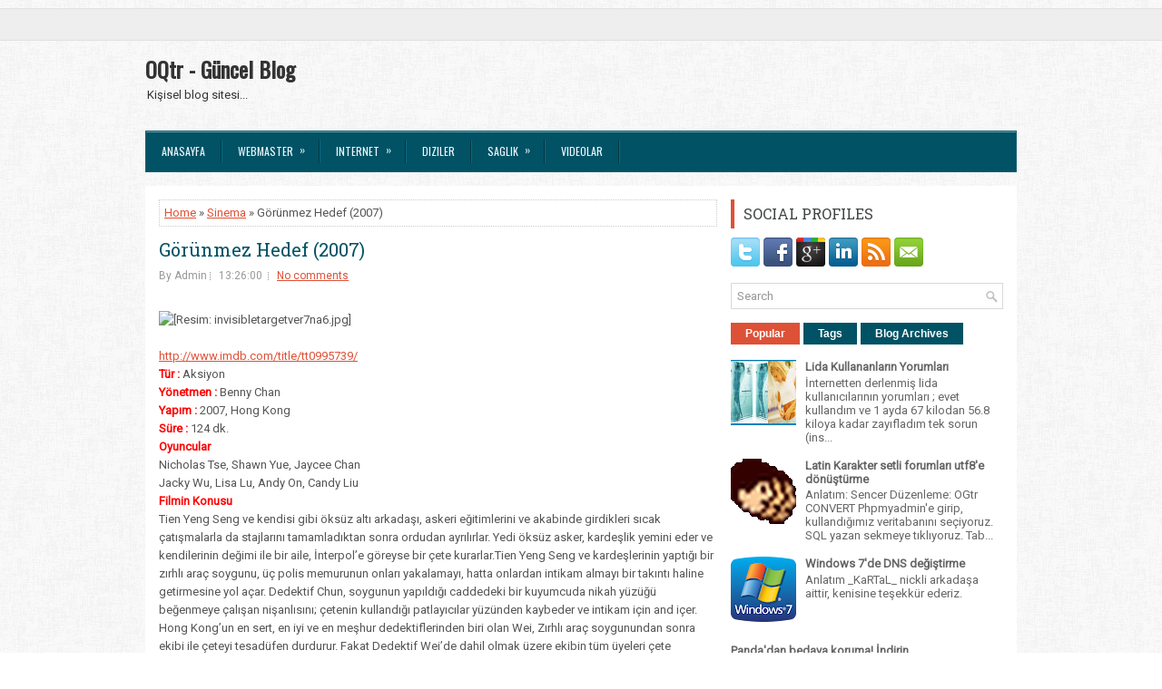

--- FILE ---
content_type: text/javascript; charset=UTF-8
request_url: https://www.oqtr.com/feeds/posts/summary/-/Sinema?alt=json-in-script&orderby=updated&max-results=0&callback=randomRelatedIndex
body_size: 885
content:
// API callback
randomRelatedIndex({"version":"1.0","encoding":"UTF-8","feed":{"xmlns":"http://www.w3.org/2005/Atom","xmlns$openSearch":"http://a9.com/-/spec/opensearchrss/1.0/","xmlns$blogger":"http://schemas.google.com/blogger/2008","xmlns$georss":"http://www.georss.org/georss","xmlns$gd":"http://schemas.google.com/g/2005","xmlns$thr":"http://purl.org/syndication/thread/1.0","id":{"$t":"tag:blogger.com,1999:blog-7935342954621110736"},"updated":{"$t":"2026-01-11T18:50:35.284+03:00"},"category":[{"term":"Fıkralar"},{"term":"Lyrics"},{"term":"MSN"},{"term":"Teknoloji"},{"term":"Videolar"},{"term":"Internet"},{"term":"Sağlık"},{"term":"Şifalı Bitkiler"},{"term":"Kadın"},{"term":"Diyetler"},{"term":"Health Articles"},{"term":"Geyik"},{"term":"Seo"},{"term":"Diziler"},{"term":"Muzik"},{"term":"Sinema"},{"term":"Webmaster"},{"term":"Biyografi"},{"term":"Bilim"},{"term":"Masallar"},{"term":"Haberler"},{"term":"Mobil"},{"term":"Woman Articles"},{"term":"Magazin"},{"term":"Erkek İsimleri"},{"term":"SpyWare"},{"term":"Web Video"},{"term":"MyBB"},{"term":"Görsel Anlatımlar"},{"term":"Yemek Tarifleri"},{"term":"Makaleler"},{"term":"Oyunlar"},{"term":"Ünlü Resimleri"},{"term":"Astroloji"},{"term":"Domain"},{"term":"Database"},{"term":"Coins"},{"term":"Osmanlı"},{"term":"Programlar"},{"term":"Photoshop"},{"term":"Spor"},{"term":"E-Book"},{"term":"Kitap"},{"term":"Android"},{"term":"Linux"},{"term":"Sosyal Medya"},{"term":"Yaşam"},{"term":"Din"},{"term":"Sözlük"},{"term":"Edebiyat"},{"term":"Engelli"},{"term":"Eğitim-Öğretim"},{"term":"Fotograf Galeri"},{"term":"Hikaye"},{"term":"Site Tanıtım"}],"title":{"type":"text","$t":"OQtr - Güncel Blog"},"subtitle":{"type":"html","$t":"Kişisel blog sitesi..."},"link":[{"rel":"http://schemas.google.com/g/2005#feed","type":"application/atom+xml","href":"https:\/\/www.oqtr.com\/feeds\/posts\/summary"},{"rel":"self","type":"application/atom+xml","href":"https:\/\/www.blogger.com\/feeds\/7935342954621110736\/posts\/summary\/-\/Sinema?alt=json-in-script\u0026max-results=0\u0026orderby=updated"},{"rel":"alternate","type":"text/html","href":"https:\/\/www.oqtr.com\/search\/label\/Sinema"},{"rel":"hub","href":"http://pubsubhubbub.appspot.com/"}],"author":[{"name":{"$t":"Unknown"},"email":{"$t":"noreply@blogger.com"},"gd$image":{"rel":"http://schemas.google.com/g/2005#thumbnail","width":"16","height":"16","src":"https:\/\/img1.blogblog.com\/img\/b16-rounded.gif"}}],"generator":{"version":"7.00","uri":"http://www.blogger.com","$t":"Blogger"},"openSearch$totalResults":{"$t":"42"},"openSearch$startIndex":{"$t":"1"},"openSearch$itemsPerPage":{"$t":"0"}}});

--- FILE ---
content_type: text/javascript; charset=UTF-8
request_url: https://www.oqtr.com/feeds/posts/summary/-/Sinema?alt=json-in-script&orderby=updated&start-index=8&max-results=5&callback=showRelatedPost
body_size: 3352
content:
// API callback
showRelatedPost({"version":"1.0","encoding":"UTF-8","feed":{"xmlns":"http://www.w3.org/2005/Atom","xmlns$openSearch":"http://a9.com/-/spec/opensearchrss/1.0/","xmlns$blogger":"http://schemas.google.com/blogger/2008","xmlns$georss":"http://www.georss.org/georss","xmlns$gd":"http://schemas.google.com/g/2005","xmlns$thr":"http://purl.org/syndication/thread/1.0","id":{"$t":"tag:blogger.com,1999:blog-7935342954621110736"},"updated":{"$t":"2026-01-11T18:50:35.284+03:00"},"category":[{"term":"Fıkralar"},{"term":"Lyrics"},{"term":"MSN"},{"term":"Teknoloji"},{"term":"Videolar"},{"term":"Internet"},{"term":"Sağlık"},{"term":"Şifalı Bitkiler"},{"term":"Kadın"},{"term":"Diyetler"},{"term":"Health Articles"},{"term":"Geyik"},{"term":"Seo"},{"term":"Diziler"},{"term":"Muzik"},{"term":"Sinema"},{"term":"Webmaster"},{"term":"Biyografi"},{"term":"Bilim"},{"term":"Masallar"},{"term":"Haberler"},{"term":"Mobil"},{"term":"Woman Articles"},{"term":"Magazin"},{"term":"Erkek İsimleri"},{"term":"SpyWare"},{"term":"Web Video"},{"term":"MyBB"},{"term":"Görsel Anlatımlar"},{"term":"Yemek Tarifleri"},{"term":"Makaleler"},{"term":"Oyunlar"},{"term":"Ünlü Resimleri"},{"term":"Astroloji"},{"term":"Domain"},{"term":"Database"},{"term":"Coins"},{"term":"Osmanlı"},{"term":"Programlar"},{"term":"Photoshop"},{"term":"Spor"},{"term":"E-Book"},{"term":"Kitap"},{"term":"Android"},{"term":"Linux"},{"term":"Sosyal Medya"},{"term":"Yaşam"},{"term":"Din"},{"term":"Sözlük"},{"term":"Edebiyat"},{"term":"Engelli"},{"term":"Eğitim-Öğretim"},{"term":"Fotograf Galeri"},{"term":"Hikaye"},{"term":"Site Tanıtım"}],"title":{"type":"text","$t":"OQtr - Güncel Blog"},"subtitle":{"type":"html","$t":"Kişisel blog sitesi..."},"link":[{"rel":"http://schemas.google.com/g/2005#feed","type":"application/atom+xml","href":"https:\/\/www.oqtr.com\/feeds\/posts\/summary"},{"rel":"self","type":"application/atom+xml","href":"https:\/\/www.blogger.com\/feeds\/7935342954621110736\/posts\/summary\/-\/Sinema?alt=json-in-script\u0026start-index=8\u0026max-results=5\u0026orderby=updated"},{"rel":"alternate","type":"text/html","href":"https:\/\/www.oqtr.com\/search\/label\/Sinema"},{"rel":"hub","href":"http://pubsubhubbub.appspot.com/"},{"rel":"previous","type":"application/atom+xml","href":"https:\/\/www.blogger.com\/feeds\/7935342954621110736\/posts\/summary\/-\/Sinema\/-\/Sinema?alt=json-in-script\u0026start-index=3\u0026max-results=5\u0026orderby=updated"},{"rel":"next","type":"application/atom+xml","href":"https:\/\/www.blogger.com\/feeds\/7935342954621110736\/posts\/summary\/-\/Sinema\/-\/Sinema?alt=json-in-script\u0026start-index=13\u0026max-results=5\u0026orderby=updated"}],"author":[{"name":{"$t":"Unknown"},"email":{"$t":"noreply@blogger.com"},"gd$image":{"rel":"http://schemas.google.com/g/2005#thumbnail","width":"16","height":"16","src":"https:\/\/img1.blogblog.com\/img\/b16-rounded.gif"}}],"generator":{"version":"7.00","uri":"http://www.blogger.com","$t":"Blogger"},"openSearch$totalResults":{"$t":"42"},"openSearch$startIndex":{"$t":"8"},"openSearch$itemsPerPage":{"$t":"5"},"entry":[{"id":{"$t":"tag:blogger.com,1999:blog-7935342954621110736.post-3821974617116862087"},"published":{"$t":"2010-12-27T13:26:00.000+02:00"},"updated":{"$t":"2012-01-14T16:42:13.617+02:00"},"category":[{"scheme":"http://www.blogger.com/atom/ns#","term":"Sinema"}],"title":{"type":"text","$t":"Görünmez Hedef (2007)"},"summary":{"type":"text","$t":"\n\n\n\n\nhttp:\/\/www.imdb.com\/title\/tt0995739\/\nTür : Aksiyon\nYönetmen : Benny Chan\nYapım : 2007, Hong Kong\nSüre : 124 dk.\nOyuncular\nNicholas Tse, Shawn Yue, Jaycee Chan\nJacky Wu, Lisa Lu, Andy On, Candy Liu\nFilmin Konusu\nTien Yeng Seng ve kendisi gibi öksüz altı arkadaşı, askeri eğitimlerini  ve akabinde girdikleri sıcak çatışmalarla da stajlarını tamamladıktan  sonra ordudan ayrılırlar. Yedi öksüz "},"link":[{"rel":"replies","type":"application/atom+xml","href":"https:\/\/www.oqtr.com\/feeds\/3821974617116862087\/comments\/default","title":"Kayıt Yorumları"},{"rel":"replies","type":"text/html","href":"https:\/\/www.oqtr.com\/2010\/12\/gorunmez-hedef-dvdrip-2007-turkce.html#comment-form","title":"0 Yorum"},{"rel":"edit","type":"application/atom+xml","href":"https:\/\/www.blogger.com\/feeds\/7935342954621110736\/posts\/default\/3821974617116862087"},{"rel":"self","type":"application/atom+xml","href":"https:\/\/www.blogger.com\/feeds\/7935342954621110736\/posts\/default\/3821974617116862087"},{"rel":"alternate","type":"text/html","href":"https:\/\/www.oqtr.com\/2010\/12\/gorunmez-hedef-dvdrip-2007-turkce.html","title":"Görünmez Hedef (2007)"}],"author":[{"name":{"$t":"Unknown"},"email":{"$t":"noreply@blogger.com"},"gd$image":{"rel":"http://schemas.google.com/g/2005#thumbnail","width":"16","height":"16","src":"https:\/\/img1.blogblog.com\/img\/b16-rounded.gif"}}],"media$thumbnail":{"xmlns$media":"http://search.yahoo.com/mrss/","url":"https:\/\/blogger.googleusercontent.com\/img\/b\/R29vZ2xl\/AVvXsEjFAj33kkSURuVZNU9WQUogRYP9eOYJfP4-Mb9CjeQQ93nrdi43ZXUrUKBkvQo6gH_K-Y50JF4uCqs_JsmjBgsTDspdGZznFF_NpKq6MlTv1w3kmF4Y4A0svYllOUxw5KByn3ON9kQnUbC2\/s72-c\/bscap0001.jpg","height":"72","width":"72"},"thr$total":{"$t":"0"}},{"id":{"$t":"tag:blogger.com,1999:blog-7935342954621110736.post-4522229222232774683"},"published":{"$t":"2010-12-27T13:14:00.000+02:00"},"updated":{"$t":"2012-01-14T16:40:55.330+02:00"},"category":[{"scheme":"http://www.blogger.com/atom/ns#","term":"Sinema"}],"title":{"type":"text","$t":"İçindeki Yabancı (2007)"},"summary":{"type":"text","$t":"\n\n\n\nhttp:\/\/www.imdb.com\/title\/tt0476964\/\nTür : Gerilim \/ Dram \/ Aksiyon \/ Suç\nGösterim Tarihi : 5 Ekim 2007\nYönetmen : Neil Jordan\nYapım : 2007, ABD\nSüre : 117 dk.\nOyuncular\nJodie Foster (Erica) , Jane Adams (Nicole)\nBrian Delate (Det. O'Connor) , Blaze Foster (Cash)\nTerrence Howard (Mercer) , Mary Steenburgen (Carol)\nIvo Velon (James) , Naveen Andrews (David)\nFilmin Konusu\nBaşarılı bir radyo "},"link":[{"rel":"replies","type":"application/atom+xml","href":"https:\/\/www.oqtr.com\/feeds\/4522229222232774683\/comments\/default","title":"Kayıt Yorumları"},{"rel":"replies","type":"text/html","href":"https:\/\/www.oqtr.com\/2010\/12\/icindeki-yabanc-dvdrip-2007-turkce.html#comment-form","title":"0 Yorum"},{"rel":"edit","type":"application/atom+xml","href":"https:\/\/www.blogger.com\/feeds\/7935342954621110736\/posts\/default\/4522229222232774683"},{"rel":"self","type":"application/atom+xml","href":"https:\/\/www.blogger.com\/feeds\/7935342954621110736\/posts\/default\/4522229222232774683"},{"rel":"alternate","type":"text/html","href":"https:\/\/www.oqtr.com\/2010\/12\/icindeki-yabanc-dvdrip-2007-turkce.html","title":"İçindeki Yabancı (2007)"}],"author":[{"name":{"$t":"Unknown"},"email":{"$t":"noreply@blogger.com"},"gd$image":{"rel":"http://schemas.google.com/g/2005#thumbnail","width":"16","height":"16","src":"https:\/\/img1.blogblog.com\/img\/b16-rounded.gif"}}],"media$thumbnail":{"xmlns$media":"http://search.yahoo.com/mrss/","url":"https:\/\/blogger.googleusercontent.com\/img\/b\/R29vZ2xl\/AVvXsEiyoxVMX6fLumkVZo28Oek9qiNvvbBZjKz-lmWf5DvsnM3QWMPsOYxZJbyjbcab6zxz_y_0F4zCWlghpTITCTRrm4i-yMK2VAyBspXSjNsDDi_YCo0HafD_Kx90J5qANKQ4F8eUGsYYKZM\/s72-c\/bscap0005.jpg","height":"72","width":"72"},"thr$total":{"$t":"0"}},{"id":{"$t":"tag:blogger.com,1999:blog-7935342954621110736.post-5359417922811529736"},"published":{"$t":"2010-11-26T10:38:00.001+02:00"},"updated":{"$t":"2012-01-14T16:37:51.386+02:00"},"category":[{"scheme":"http://www.blogger.com/atom/ns#","term":"Sinema"}],"title":{"type":"text","$t":"Tapınma \/ Adoration (2008)"},"summary":{"type":"text","$t":"\n\n\n\nTür : Dram\nYönetmen : Atom Egoyan\nSenaryo : Atom Egoyan\nGörüntü Yönetmeni : Paul Sarossy\nMüzik : Mychael Danna\nYapım : 2008, Kanada , 100 dk.\nOyuncular: Scott Speedman (Tom) , Rachel Blanchard (Rachel) , Kenneth Welsh (Morris) , Devon Bostick (Simon) , Aaron Poole\n\nSimon'ın anne babası bir trafik kazasında ölmüşlerdir. Okulda Fransızca  öğretmeninin teröristler tarafından bir uçağa "},"link":[{"rel":"replies","type":"application/atom+xml","href":"https:\/\/www.oqtr.com\/feeds\/5359417922811529736\/comments\/default","title":"Kayıt Yorumları"},{"rel":"replies","type":"text/html","href":"https:\/\/www.oqtr.com\/2010\/11\/tapnma-adoration-2008-mkv-tr-dublaj.html#comment-form","title":"0 Yorum"},{"rel":"edit","type":"application/atom+xml","href":"https:\/\/www.blogger.com\/feeds\/7935342954621110736\/posts\/default\/5359417922811529736"},{"rel":"self","type":"application/atom+xml","href":"https:\/\/www.blogger.com\/feeds\/7935342954621110736\/posts\/default\/5359417922811529736"},{"rel":"alternate","type":"text/html","href":"https:\/\/www.oqtr.com\/2010\/11\/tapnma-adoration-2008-mkv-tr-dublaj.html","title":"Tapınma \/ Adoration (2008)"}],"author":[{"name":{"$t":"Unknown"},"email":{"$t":"noreply@blogger.com"},"gd$image":{"rel":"http://schemas.google.com/g/2005#thumbnail","width":"16","height":"16","src":"https:\/\/img1.blogblog.com\/img\/b16-rounded.gif"}}],"media$thumbnail":{"xmlns$media":"http://search.yahoo.com/mrss/","url":"https:\/\/blogger.googleusercontent.com\/img\/b\/R29vZ2xl\/AVvXsEjc6L1BY0H3SbCDuewr7nLa0PWULRHuRm9JkQ5M4Rq6pl4YYLLLD66iq9jlLtxmUzMJ-ELe8RhTDVyC8FU36CXisNn0sFUpiSLyYylMmEnp5t8YETAcBF8AR1zlf0PHudWFh8_P8huvsOY\/s72-c\/adoration2.jpg","height":"72","width":"72"},"thr$total":{"$t":"0"}},{"id":{"$t":"tag:blogger.com,1999:blog-7935342954621110736.post-2273182931489909239"},"published":{"$t":"2010-12-27T12:04:00.002+02:00"},"updated":{"$t":"2012-01-14T16:36:25.221+02:00"},"category":[{"scheme":"http://www.blogger.com/atom/ns#","term":"Sinema"}],"title":{"type":"text","$t":"Altı Gün Yedi Gece (1998)"},"summary":{"type":"text","$t":"\n\n\n\nhttp:\/\/www.imdb.com\/title\/tt0120828\/\nTür : Aksiyon \/ Macera \/ Komedi\nYönetmen : Ivan Reitman\nYapım : 1998, ABD\nSüre : 97 dk.\nOyuncular\nHarrison Ford, Anne Heche, David Schwimmer\nJacqueline Obradors, Temuera Morrison, Allison Janney\nDouglas Weston, Cliff Curtis, Danny Trejo\nFilmin Konusu\nAksiyon filmlerinin unutulmaz kahramanı Harrison Ford, Altı Gün Yedi  Gece'de başrol oynuyor. Film bir rüya"},"link":[{"rel":"replies","type":"application/atom+xml","href":"https:\/\/www.oqtr.com\/feeds\/2273182931489909239\/comments\/default","title":"Kayıt Yorumları"},{"rel":"replies","type":"text/html","href":"https:\/\/www.oqtr.com\/2010\/12\/alt-gun-yedi-gece-dvdrip-1998-turkce.html#comment-form","title":"0 Yorum"},{"rel":"edit","type":"application/atom+xml","href":"https:\/\/www.blogger.com\/feeds\/7935342954621110736\/posts\/default\/2273182931489909239"},{"rel":"self","type":"application/atom+xml","href":"https:\/\/www.blogger.com\/feeds\/7935342954621110736\/posts\/default\/2273182931489909239"},{"rel":"alternate","type":"text/html","href":"https:\/\/www.oqtr.com\/2010\/12\/alt-gun-yedi-gece-dvdrip-1998-turkce.html","title":"Altı Gün Yedi Gece (1998)"}],"author":[{"name":{"$t":"Unknown"},"email":{"$t":"noreply@blogger.com"},"gd$image":{"rel":"http://schemas.google.com/g/2005#thumbnail","width":"16","height":"16","src":"https:\/\/img1.blogblog.com\/img\/b16-rounded.gif"}}],"media$thumbnail":{"xmlns$media":"http://search.yahoo.com/mrss/","url":"https:\/\/blogger.googleusercontent.com\/img\/b\/R29vZ2xl\/AVvXsEg4yQ6TZCoJdE_Ee6nAzq4iH0gSb36zI69yokSOaVoBe8YHykQqdQY84aQ2L2D9h9XG1ynQCz9Y4OIZ18yu8o6aYm_h5i6brVzymFGwNCorNPbZvSPulxGQLGICXlSU3Dh69JvYdX_aS2fP\/s72-c\/bscap0004.jpg","height":"72","width":"72"},"thr$total":{"$t":"0"}},{"id":{"$t":"tag:blogger.com,1999:blog-7935342954621110736.post-3227674439073112937"},"published":{"$t":"2010-12-27T12:03:00.000+02:00"},"updated":{"$t":"2012-01-14T16:35:00.386+02:00"},"category":[{"scheme":"http://www.blogger.com/atom/ns#","term":"Sinema"}],"title":{"type":"text","$t":"25. Saat (2002)"},"summary":{"type":"text","$t":"\n\n\n\n\nhttp:\/\/www.imdb.com\/title\/tt0307901\/\nTür: Macera \/ Dram\nGösterim Tarihi: 30 Mayıs 2003\nYönetmen: Spike Lee\nYapım: 2002, ABD\nSüre: 134 dk.\nOyuncular\nEdward Norton (Monty Brogan) , Philip Seymour Hoffman (Jakob)\nBarry Pepper (Frank Slaughtery) , Rosario Dawson (Naturelle)\nAnna Paquin (Mary D'Annunzio) , Brian Cox (James Brogan)\nTony Siragusa (Kostya Novotny)\n\nFilmin Konusu\n\nMonty Brogan, "},"link":[{"rel":"replies","type":"application/atom+xml","href":"https:\/\/www.oqtr.com\/feeds\/3227674439073112937\/comments\/default","title":"Kayıt Yorumları"},{"rel":"replies","type":"text/html","href":"https:\/\/www.oqtr.com\/2010\/12\/25-saat-dvdrip-2002-turkce-dublaj.html#comment-form","title":"0 Yorum"},{"rel":"edit","type":"application/atom+xml","href":"https:\/\/www.blogger.com\/feeds\/7935342954621110736\/posts\/default\/3227674439073112937"},{"rel":"self","type":"application/atom+xml","href":"https:\/\/www.blogger.com\/feeds\/7935342954621110736\/posts\/default\/3227674439073112937"},{"rel":"alternate","type":"text/html","href":"https:\/\/www.oqtr.com\/2010\/12\/25-saat-dvdrip-2002-turkce-dublaj.html","title":"25. Saat (2002)"}],"author":[{"name":{"$t":"Unknown"},"email":{"$t":"noreply@blogger.com"},"gd$image":{"rel":"http://schemas.google.com/g/2005#thumbnail","width":"16","height":"16","src":"https:\/\/img1.blogblog.com\/img\/b16-rounded.gif"}}],"media$thumbnail":{"xmlns$media":"http://search.yahoo.com/mrss/","url":"https:\/\/blogger.googleusercontent.com\/img\/b\/R29vZ2xl\/AVvXsEhvuA5TGK3tkMEh-xxKWhn90b_649C5jIyXDs-BpbgwOnl3ksVC8443wrC91zNfRAk63CcOy9NQZcBVMGTn8tq0fis_28erFJtA1OAxUWQZlAmTljLbsVdLb4FEcxRqFzr5j2INq3mHaqaO\/s72-c\/bscap0027.jpg","height":"72","width":"72"},"thr$total":{"$t":"0"}}]}});